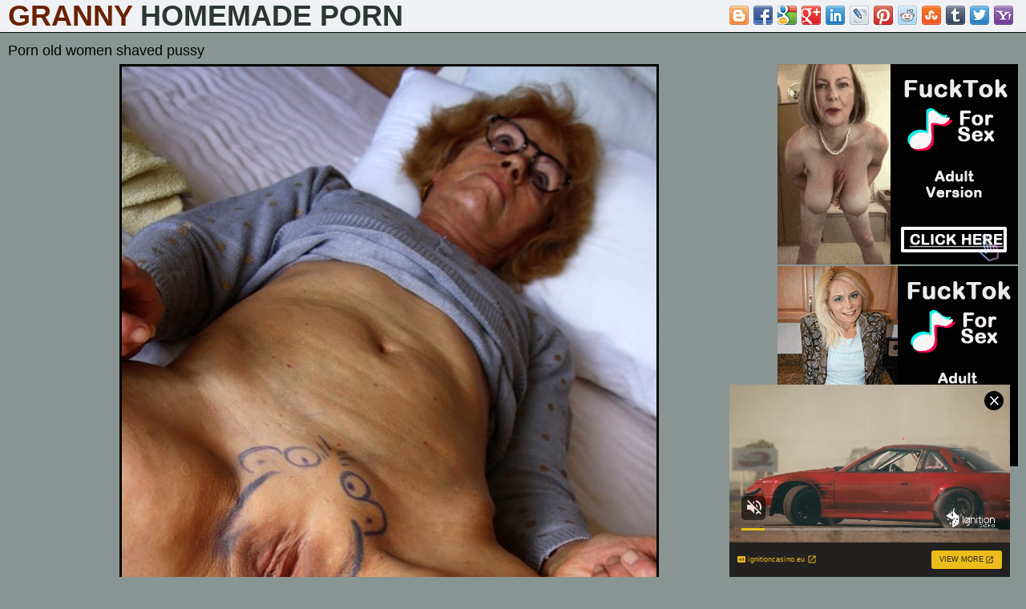

--- FILE ---
content_type: text/html; charset=UTF-8
request_url: http://homemadegrannyporn.com/freepornpics/porn-old-women-shaved-pussy.html
body_size: 3249
content:
<!DOCTYPE html>
<html lang="en">
<head>
    <meta charset="utf-8">
    <title>Porn old women shaved pussy - homemadegrannyporn.com</title>
    <meta name="description" content="Watch porn old women shaved pussy at homemadegrannyporn.com. Free granny naked photos, xxx porn pictures." />
    <meta name="viewport" content="width=device-width,minimum-scale=1,initial-scale=1">
    <link href="/css/style.css" rel="stylesheet">
	<link rel="icon" href="/css/icon.png" type="image/x-icon">
    <base target="_blank"/>
	<!--SCJ_INCLUDE-->
</head>
<body>
<header>
    <div class="khaleesi_width-wrap khaleesi_clearfix-after">
        <div class="khaleesi_logo-container">
            <a class="khaleesi_logo" href="http://homemadegrannyporn.com/" target="_self">
                <h1>Granny <span>Homemade Porn</span></h1>
            </a>
        </div>
 <div class="khaleesi_search-container">
            <div class="khaleesi_search-block">
             <div class="khaleesi_search-input">
                <div class="bookmarksinit"></div>
               <script type="text/javascript" src="/bookmarks/bookmarks.js"></script></div>
            </div>
        </div>
    </div>
</header>
<section class="khaleesi_pics-view-section">
    <div class="khaleesi_width-wrap">
        <div class="khaleesi_heading">
            <h1>Porn old women shaved pussy</h1>
        </div>
        <article class="khaleesi_pics-view">
            <div class="khaleesi_player-container">
                <a href="/tmg/galleries/1/654/0_336.jpg">
                  <img src="/tmg/galleries/1/654/0_336.jpg" />	
				</a>
            </div>
<div class="khaleesi_info-container">
                <div class="khaleesi_sponsor">
                    <span class="khaleesi_label"><i class="fa fa-star"></i> <i class="fa fa-star"></i> <i class="fa fa-star"></i> <i class="fa fa-star"></i> <i class="fa fa-star"></i> <i class="fa fa-thumbs-up" style="color:#030303"></i></span>
                    <a href="https://go.mavrtracktor.com/api/goToTheRoom?shuffleList=randomAfterLimit&tag=girls%2Fmature&action=showTokensGiveawayModalDirectLink&userId=3a236ba0e3f2b4c6c93c35f22d63aa15e4ed6733b3dd22280779c4e76e9adc86">Visit sponsor</a>
                </div>
            </div>
        </article>
        <aside class="khaleesi_sidebar">
            <div class="khaleesi_side-spots">
                <div class="khaleesi_spot">
<iframe scrolling="no" marginwidth="0" marginheight="0" frameborder="0" allowtransparency="true" src="/grporn.shtml" width="300" height="250"></iframe>
                </div>
                <div class="khaleesi_spot">
<iframe scrolling="no" marginwidth="0" marginheight="0" frameborder="0" allowtransparency="true" src="/grporno.shtml" width="300" height="250"></iframe>
                </div>
            </div>
        </aside>
    </div>
</section>
<section class="khaleesi_picss-section">
    <div class="khaleesi_width-wrap">
        <div class="khaleesi_heading">
            <h1>Best Pics</h1>
        </div>
        <div class="khaleesi_thumbs-list">
<div class="khaleesi_thumb khaleesi_pics">
                <a class="khaleesi_link" href="/pornpics/grandmas-shaved-pussy-10659.html">
                    <div class="khaleesi_thumb-container">
                        <img src="/tmg/20/805_granny.jpg" alt="grandmas shaved pussy" />
                    </div>
                </a>
            </div><div class="khaleesi_thumb khaleesi_pics">
                <a class="khaleesi_link" href="/pornpics/shaved-granny-pussy-amatuer.html">
                    <div class="khaleesi_thumb-container">
                        <img src="/tmg/3/236_pussy-amatuer.jpg" alt="shaved granny pussy amatuer" />
                    </div>
                </a>
            </div><div class="khaleesi_thumb khaleesi_pics">
                <a class="khaleesi_link" href="/pornpics/hot-naked-grandmother-shaved-pussy-free-pics.html">
                    <div class="khaleesi_thumb-container">
                        <img src="/tmg/33/925_hot-naked-pussy.jpg" alt="hot naked grandmother shaved pussy free pics" />
                    </div>
                </a>
            </div>
             <div class="khaleesi_thumb khaleesi_pics">
                    <div class="khaleesi_thumb-container">
                 <script async type="application/javascript" src="https://a.magsrv.com/ad-provider.js"></script><ins class="eas6a97888e20" data-zoneid="3046526"></ins><script>(AdProvider = window.AdProvider || []).push({"serve": {}});</script>                    
					</div>
            </div>
            <div class="khaleesi_thumb khaleesi_pics">
                <a class="khaleesi_link" href="/pornpics/grandmas-shaved-pussy-xxx-pics-7847.html">
                    <div class="khaleesi_thumb-container">
                        <img src="/tmg/15/348_grandmas-pics-old.jpg" alt="grandmas shaved pussy xxx pics" />
                    </div>
                </a>
            </div><div class="khaleesi_thumb khaleesi_pics">
                <a class="khaleesi_link" href="/pornpics/old-shaved-pussy-porn-tumblr.html">
                    <div class="khaleesi_thumb-container">
                        <img src="/tmg/22/370_old-naked.jpg" alt="old shaved pussy porn tumblr" />
                    </div>
                </a>
            </div><div class="khaleesi_thumb khaleesi_pics">
                <a class="khaleesi_link" href="/pornpics/old-granny-shaved-pussy-stripping.html">
                    <div class="khaleesi_thumb-container">
                        <img src="/tmg/13/804_granny.jpg" alt="old granny shaved pussy stripping" />
                    </div>
                </a>
            </div><div class="khaleesi_thumb khaleesi_pics">
                <a class="khaleesi_link" href="/pornpics/big-shaved-old-cunts-porn-tumblr.html">
                    <div class="khaleesi_thumb-container">
                        <img src="/tmg/28/502_cunts-porn-pictures.jpg" alt="big shaved old cunts porn tumblr" />
                    </div>
                </a>
            </div><div class="khaleesi_thumb khaleesi_pics">
                <a class="khaleesi_link" href="/pornpics/amature-shaved-granny-porn-pics.html">
                    <div class="khaleesi_thumb-container">
                        <img src="/tmg/12/420_amature.jpg" alt="amature shaved granny porn pics" />
                    </div>
                </a>
            </div><div class="khaleesi_thumb khaleesi_pics">
                <a class="khaleesi_link" href="/pornpics/pretty-old-granny-shaved-pussy.html">
                    <div class="khaleesi_thumb-container">
                        <img src="/tmg/3/147_pretty-shaved-pussy.jpg" alt="pretty old granny shaved pussy" />
                    </div>
                </a>
            </div><div class="khaleesi_thumb khaleesi_pics">
                <a class="khaleesi_link" href="/pornpics/amature-shaved-granny-pics.html">
                    <div class="khaleesi_thumb-container">
                        <img src="/tmg/13/800_shaved-granny.jpg" alt="amature shaved granny pics" />
                    </div>
                </a>
            </div><div class="khaleesi_thumb khaleesi_pics">
                <a class="khaleesi_link" href="/pornpics/hot-grandmas-shaved-pussy-xxx-pics.html">
                    <div class="khaleesi_thumb-container">
                        <img src="/tmg/12/429_pussy-xxx.jpg" alt="hot grandmas shaved pussy xxx pics" />
                    </div>
                </a>
            </div><div class="khaleesi_thumb khaleesi_pics">
                <a class="khaleesi_link" href="/pornpics/porn-pictures-of-granny-shaved-pussy.html">
                    <div class="khaleesi_thumb-container">
                        <img src="/tmg/32/004_pictures-shaved-granny.jpg" alt="porn pictures of granny shaved pussy" />
                    </div>
                </a>
            </div><div class="khaleesi_thumb khaleesi_pics">
                <a class="khaleesi_link" href="/pornpics/wild-old-granny-shaved-pussy.html">
                    <div class="khaleesi_thumb-container">
                        <img src="/tmg/3/155_granny-shaved-pussy.jpg" alt="wild old granny shaved pussy" />
                    </div>
                </a>
            </div><div class="khaleesi_thumb khaleesi_pics">
                <a class="khaleesi_link" href="/pornpics/grandmas-shaved-pussy-pic.html">
                    <div class="khaleesi_thumb-container">
                        <img src="/tmg/3/194_grandmas-pic.jpg" alt="grandmas shaved pussy pic" />
                    </div>
                </a>
            </div><div class="khaleesi_thumb khaleesi_pics">
                <a class="khaleesi_link" href="/pornpics/free-shaved-grandma-porn-tumblr.html">
                    <div class="khaleesi_thumb-container">
                        <img src="/tmg/27/199_porn.jpg" alt="free shaved grandma porn tumblr" />
                    </div>
                </a>
            </div><div class="khaleesi_thumb khaleesi_pics">
                <a class="khaleesi_link" href="/pornpics/naughty-grandma-shaving-homemade-porn-pics.html">
                    <div class="khaleesi_thumb-container">
                        <img src="/tmg/22/376_old.jpg" alt="naughty grandma shaving homemade porn pics" />
                    </div>
                </a>
            </div><div class="khaleesi_thumb khaleesi_pics">
                <a class="khaleesi_link" href="/pornpics/reality-shaved-old-pussy.html">
                    <div class="khaleesi_thumb-container">
                        <img src="/tmg/27/209_shaved-old.jpg" alt="reality shaved old pussy" />
                    </div>
                </a>
            </div><div class="khaleesi_thumb khaleesi_pics">
                <a class="khaleesi_link" href="/pornpics/shaved-granny-pussy-free-nude-pics.html">
                    <div class="khaleesi_thumb-container">
                        <img src="/tmg/3/232_nude.jpg" alt="shaved granny pussy free nude pics" />
                    </div>
                </a>
            </div><div class="khaleesi_thumb khaleesi_pics">
                <a class="khaleesi_link" href="/pornpics/shaved-grannies-porn-galleries.html">
                    <div class="khaleesi_thumb-container">
                        <img src="/tmg/3/222_grannies-porn-galleries.jpg" alt="shaved grannies porn galleries" />
                    </div>
                </a>
            </div><div class="khaleesi_thumb khaleesi_pics">
                <a class="khaleesi_link" href="/pornpics/old-women-shaved-pussy-porn-pic.html">
                    <div class="khaleesi_thumb-container">
                        <img src="/tmg/3/158_women.jpg" alt="old women shaved pussy porn pic" />
                    </div>
                </a>
            </div><div class="khaleesi_thumb khaleesi_pics">
                <a class="khaleesi_link" href="/pornpics/xxx-shaved-granny-pics.html">
                    <div class="khaleesi_thumb-container">
                        <img src="/tmg/3/207_xxx-granny.jpg" alt="xxx shaved granny pics" />
                    </div>
                </a>
            </div><div class="khaleesi_thumb khaleesi_pics">
                <a class="khaleesi_link" href="/pornpics/nude-granny-pussy-shaved-truth-or-dare-pics.html">
                    <div class="khaleesi_thumb-container">
                        <img src="/tmg/19/448_pics-women.jpg" alt="nude granny pussy shaved truth or dare pics" />
                    </div>
                </a>
            </div><div class="khaleesi_thumb khaleesi_pics">
                <a class="khaleesi_link" href="/pornpics/shaved-grannies-hot-pics.html">
                    <div class="khaleesi_thumb-container">
                        <img src="/tmg/17/786_hot.jpg" alt="shaved grannies hot pics" />
                    </div>
                </a>
            </div><div class="khaleesi_thumb khaleesi_pics">
                <a class="khaleesi_link" href="/pornpics/amature-grandmas-shaved-pussy-porn.html">
                    <div class="khaleesi_thumb-container">
                        <img src="/tmg/16/704_grandmas.jpg" alt="amature grandmas shaved pussy  porn" />
                    </div>
                </a>
            </div><div class="khaleesi_thumb khaleesi_pics">
                <a class="khaleesi_link" href="/pornpics/lovely-sexy-shaved-grannies.html">
                    <div class="khaleesi_thumb-container">
                        <img src="/tmg/17/785_sexy-grannies-mature.jpg" alt="lovely sexy shaved grannies" />
                    </div>
                </a>
            </div><div class="khaleesi_thumb khaleesi_pics">
                <a class="khaleesi_link" href="/pornpics/old-granny-shaved-pussy-xxx-pics.html">
                    <div class="khaleesi_thumb-container">
                        <img src="/tmg/3/149_xxx.jpg" alt="old granny shaved pussy xxx pics" />
                    </div>
                </a>
            </div><div class="khaleesi_thumb khaleesi_pics">
                <a class="khaleesi_link" href="/pornpics/gorgeous-shaved-granny-pussy-pictures-10649.html">
                    <div class="khaleesi_thumb-container">
                        <img src="/tmg/20/795_granny-pussy.jpg" alt="gorgeous shaved granny pussy pictures" />
                    </div>
                </a>
            </div><div class="khaleesi_thumb khaleesi_pics">
                <a class="khaleesi_link" href="/pornpics/naughty-hot-old-granny-shaved-pussy.html">
                    <div class="khaleesi_thumb-container">
                        <img src="/tmg/17/798_naughty.jpg" alt="naughty hot old granny shaved pussy" />
                    </div>
                </a>
            </div><div class="khaleesi_thumb khaleesi_pics">
                <a class="khaleesi_link" href="/pornpics/shaved-granny-pussy-porn-tumblr.html">
                    <div class="khaleesi_thumb-container">
                        <img src="/tmg/15/340_porn-women.jpg" alt="shaved granny pussy porn tumblr" />
                    </div>
                </a>
            </div> 
        </div>
    </div>
</section>
<section class="khaleesi_spots-section">
    <div class="khaleesi_width-wrap">
        <div class="khaleesi_spots">
            <div class="khaleesi_spot">
<iframe scrolling="no" marginwidth="0" marginheight="0" frameborder="0" allowtransparency="true" src="/grfuck.shtml" width="300" height="250"></iframe>
            </div>
            <div class="khaleesi_spot">
<iframe scrolling="no" marginwidth="0" marginheight="0" frameborder="0" allowtransparency="true" src="/grfucking.shtml" width="300" height="250"></iframe>
            </div>
            <div class="khaleesi_spot">
<iframe scrolling="no" marginwidth="0" marginheight="0" frameborder="0" allowtransparency="true" src="/grfucks.shtml" width="300" height="250"></iframe>
            </div>
        </div>
    </div>
</section>
<section class="khaleesi_tubes-section">
    <div class="khaleesi_width-wrap">
        <div class="khaleesi_heading">
            <h4>List Of Categories</h4>
        </div>
        <div class="khaleesi_tubes-list">
            <ul>
<li><a href="/40-plus/"><i class="fa fa-bookmark"></i> 40 plus</a></li><li><a href="/50-plus/"><i class="fa fa-bookmark"></i> 50 plus</a></li><li><a href="/60-plus/"><i class="fa fa-bookmark"></i> 60 plus</a></li><li><a href="/70-plus/"><i class="fa fa-bookmark"></i> 70 plus</a></li><li><a href="/amateur/"><i class="fa fa-bookmark"></i> amateur</a></li><li><a href="/anal/"><i class="fa fa-bookmark"></i> anal</a></li><li><a href="/asian/"><i class="fa fa-bookmark"></i> asian</a></li><li><a href="/ass/"><i class="fa fa-bookmark"></i> ass</a></li><li><a href="/asshole/"><i class="fa fa-bookmark"></i> asshole</a></li><li><a href="/bbw/"><i class="fa fa-bookmark"></i> bbw</a></li><li><a href="/beach/"><i class="fa fa-bookmark"></i> beach</a></li><li><a href="/beautiful/"><i class="fa fa-bookmark"></i> beautiful</a></li><li><a href="/big-booty/"><i class="fa fa-bookmark"></i> big booty</a></li><li><a href="/big-tits/"><i class="fa fa-bookmark"></i> big tits</a></li><li><a href="/bikini/"><i class="fa fa-bookmark"></i> bikini</a></li><li><a href="/blonde/"><i class="fa fa-bookmark"></i> blonde</a></li><li><a href="/blowjob/"><i class="fa fa-bookmark"></i> blowjob</a></li><li><a href="/boobs/"><i class="fa fa-bookmark"></i> boobs</a></li><li><a href="/british/"><i class="fa fa-bookmark"></i> british</a></li><li><a href="/brunette/"><i class="fa fa-bookmark"></i> brunette</a></li><li><a href="/busty/"><i class="fa fa-bookmark"></i> busty</a></li><li><a href="/butt/"><i class="fa fa-bookmark"></i> butt</a></li><li><a href="/chubby/"><i class="fa fa-bookmark"></i> chubby</a></li><li><a href="/cougar/"><i class="fa fa-bookmark"></i> cougar</a></li><li><a href="/couples/"><i class="fa fa-bookmark"></i> couples</a></li><li><a href="/cumshot/"><i class="fa fa-bookmark"></i> cumshot</a></li><li><a href="/cunt/"><i class="fa fa-bookmark"></i> cunt</a></li><li><a href="/dressed-undressed/"><i class="fa fa-bookmark"></i> dressed undressed</a></li><li><a href="/erotic/"><i class="fa fa-bookmark"></i> erotic</a></li><li><a href="/facial/"><i class="fa fa-bookmark"></i> facial</a></li><li><a href="/fat/"><i class="fa fa-bookmark"></i> fat</a></li><li><a href="/feet/"><i class="fa fa-bookmark"></i> feet</a></li><li><a href="/fuck/"><i class="fa fa-bookmark"></i> fuck</a></li><li><a href="/gilf/"><i class="fa fa-bookmark"></i> gilf</a></li><li><a href="/glasses/"><i class="fa fa-bookmark"></i> glasses</a></li><li><a href="/hairy/"><i class="fa fa-bookmark"></i> hairy</a></li><li><a href="/handjob/"><i class="fa fa-bookmark"></i> handjob</a></li><li><a href="/heels/"><i class="fa fa-bookmark"></i> heels</a></li><li><a href="/hot/"><i class="fa fa-bookmark"></i> hot</a></li><li><a href="/lady/"><i class="fa fa-bookmark"></i> lady</a></li><li><a href="/legs/"><i class="fa fa-bookmark"></i> legs</a></li><li><a href="/lesbians/"><i class="fa fa-bookmark"></i> lesbians</a></li><li><a href="/lingerie/"><i class="fa fa-bookmark"></i> lingerie</a></li><li><a href="/masturbation/"><i class="fa fa-bookmark"></i> masturbation</a></li><li><a href="/mature/"><i class="fa fa-bookmark"></i> mature</a></li><li><a href="/milfs/"><i class="fa fa-bookmark"></i> milfs</a></li><li><a href="/nipples/"><i class="fa fa-bookmark"></i> nipples</a></li><li><a href="/old/"><i class="fa fa-bookmark"></i> old</a></li><li><a href="/outdoors/"><i class="fa fa-bookmark"></i> outdoors</a></li><li><a href="/panties/"><i class="fa fa-bookmark"></i> panties</a></li><li><a href="/pantyhose/"><i class="fa fa-bookmark"></i> pantyhose</a></li><li><a href="/petite/"><i class="fa fa-bookmark"></i> petite</a></li><li><a href="/pussy/"><i class="fa fa-bookmark"></i> pussy</a></li><li><a href="/redhead/"><i class="fa fa-bookmark"></i> redhead</a></li><li><a href="/saggy/"><i class="fa fa-bookmark"></i> saggy</a></li><li><a href="/sex/"><i class="fa fa-bookmark"></i> sex</a></li><li><a href="/sexy/"><i class="fa fa-bookmark"></i> sexy</a></li><li><a href="/sexy-dressed/"><i class="fa fa-bookmark"></i> sexy dressed</a></li><li><a href="/shaved/"><i class="fa fa-bookmark"></i> shaved</a></li><li><a href="/skinny/"><i class="fa fa-bookmark"></i> skinny</a></li><li><a href="/small-tits/"><i class="fa fa-bookmark"></i> small tits</a></li><li><a href="/solo/"><i class="fa fa-bookmark"></i> solo</a></li><li><a href="/stockings/"><i class="fa fa-bookmark"></i> stockings</a></li><li><a href="/tits/"><i class="fa fa-bookmark"></i> tits</a></li><li><a href="/upskirt/"><i class="fa fa-bookmark"></i> upskirt</a></li><li><a href="/wife/"><i class="fa fa-bookmark"></i> wife</a></li><li><a href="/xxx/"><i class="fa fa-bookmark"></i> xxx</a></li>
            </ul>
        </div>
    </div>
</section>
<section class="khaleesi_spots-section">
    <div class="khaleesi_width-wrap">
        <div class="khaleesi_spots">
            <div class="khaleesi_spot">
<script async type="application/javascript" src="https://a.magsrv.com/ad-provider.js"></script> 
 <ins class="eas6a97888e2" data-zoneid="5599078"></ins> 
 <script>(AdProvider = window.AdProvider || []).push({"serve": {}});</script>
            </div>
            <div class="khaleesi_spot">
<script async type="application/javascript" src="https://a.magsrv.com/ad-provider.js"></script> 
 <ins class="eas6a97888e2" data-zoneid="5599078"></ins> 
 <script>(AdProvider = window.AdProvider || []).push({"serve": {}});</script>
            </div>
            <div class="khaleesi_spot">
<script async type="application/javascript" src="https://a.magsrv.com/ad-provider.js"></script> 
 <ins class="eas6a97888e2" data-zoneid="5599078"></ins> 
 <script>(AdProvider = window.AdProvider || []).push({"serve": {}});</script>
            </div>
        </div>
    </div>
</section>
<footer>
    <div class="khaleesi_width-wrap khaleesi_clearfix-after">
        <div class="khaleesi_contact-us">
          <a href="/inf.html" target="_self">Abuse | DMCA | Content Removal</a>
          <a href="/2257.html" target="_self">18 U.S.C. 2257 compliance notice</a>
        </div>
        <div class="khaleesi_copyright-container">
            <div class="khaleesi_copyright">homemadegrannyporn.com &copy; 2026</div>
        </div>
    </div>
</footer>
<script src="/js/fontawesome-all.min.js"></script>
<script type="application/javascript">
    var ad_idzone = "5117078",
    ad_popup_fallback = false,
    ad_popup_force = false,
    ad_chrome_enabled = true,
    ad_new_tab = false,
    ad_frequency_period = 1440,
    ad_frequency_count = 1,
    ad_trigger_method = 3,
    ad_trigger_delay = 0; 
</script>
<script type="application/javascript" src="https://a.pemsrv.com/popunder1000.js"></script>
<script async type="application/javascript" src="https://a.magsrv.com/ad-provider.js"></script> 
 <ins class="eas6a97888e31" data-zoneid="5690624"></ins> 
 <script>(AdProvider = window.AdProvider || []).push({"serve": {}});</script>
</body>
</html>

--- FILE ---
content_type: text/html
request_url: http://homemadegrannyporn.com/grporno.shtml
body_size: 193
content:
<script async type="application/javascript" src="https://a.magsrv.com/ad-provider.js"></script> 
 <ins class="eas6a97888e" data-zoneid="5117052"></ins> 
 <script>(AdProvider = window.AdProvider || []).push({"serve": {}});</script>

--- FILE ---
content_type: text/html
request_url: http://homemadegrannyporn.com/grfuck.shtml
body_size: 193
content:
<script async type="application/javascript" src="https://a.magsrv.com/ad-provider.js"></script> 
 <ins class="eas6a97888e" data-zoneid="5117054"></ins> 
 <script>(AdProvider = window.AdProvider || []).push({"serve": {}});</script>

--- FILE ---
content_type: text/html
request_url: http://homemadegrannyporn.com/grfucking.shtml
body_size: 193
content:
<script async type="application/javascript" src="https://a.magsrv.com/ad-provider.js"></script> 
 <ins class="eas6a97888e" data-zoneid="5117062"></ins> 
 <script>(AdProvider = window.AdProvider || []).push({"serve": {}});</script>

--- FILE ---
content_type: text/html
request_url: http://homemadegrannyporn.com/grfucks.shtml
body_size: 193
content:
<script async type="application/javascript" src="https://a.magsrv.com/ad-provider.js"></script> 
 <ins class="eas6a97888e" data-zoneid="5117064"></ins> 
 <script>(AdProvider = window.AdProvider || []).push({"serve": {}});</script>